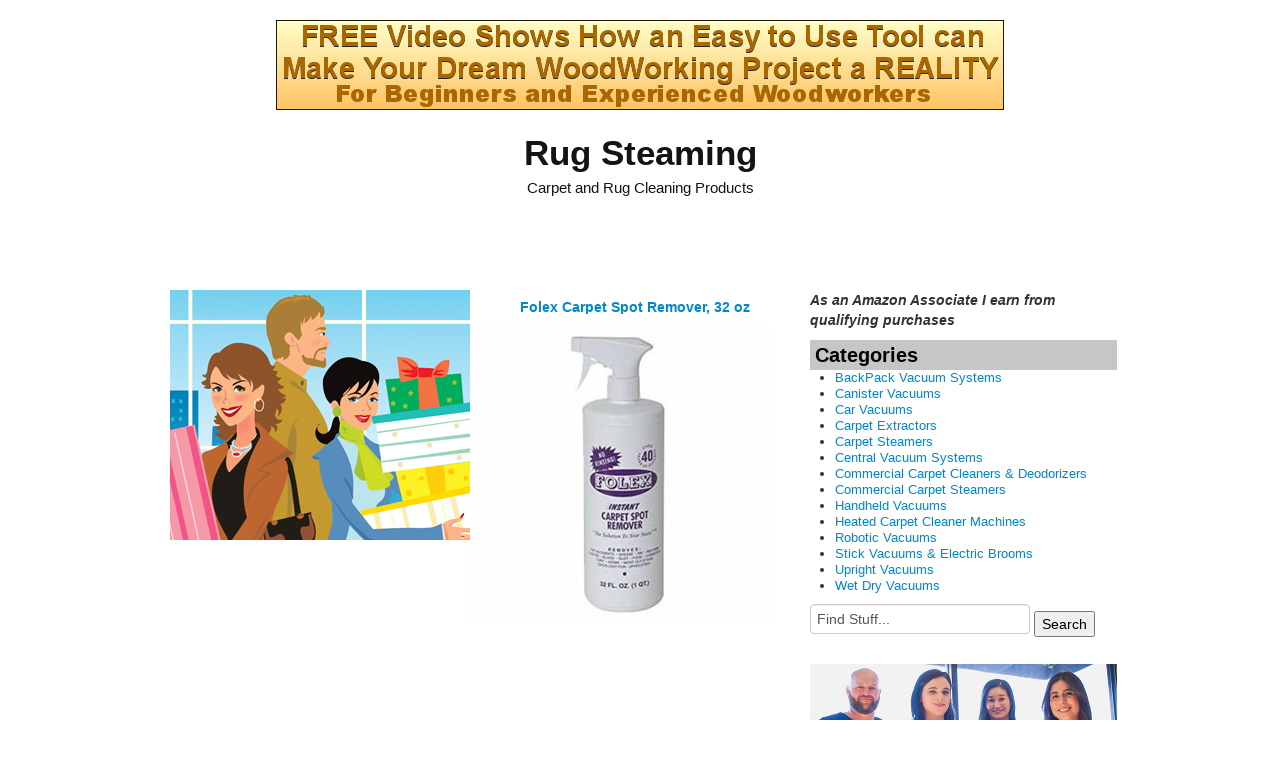

--- FILE ---
content_type: text/html; charset=UTF-8
request_url: https://rugsteaming.com/folex-carpet-spot-remover-32-oz-2/
body_size: 8998
content:
<!DOCTYPE html>
<!--[if IE 7]>
<html class="ie ie7" dir="ltr" lang="en" prefix="og: https://ogp.me/ns#">
<![endif]-->
<!--[if IE 8]>
<html class="ie ie8" dir="ltr" lang="en" prefix="og: https://ogp.me/ns#">
<![endif]-->
<!--[if gt IE 8]><!--> <html dir="ltr" lang="en" prefix="og: https://ogp.me/ns#"> <!--<![endif]-->
<head>
<title>Folex Carpet Spot Remover, 32 oz | Rug SteamingRug Steaming</title>
	<meta name="viewport" content="width=device-width, initial-scale=1.0">
	<link rel="pingback" href="https://rugsteaming.com/xmlrpc.php">
<link rel="Shortcut Icon" href="https://rugsteaming.com/wp-content/themes/covertstorebuilder/images/favicon.ico" type="image/x-icon">	
<!--[if lt IE 9]>
<script src="https://rugsteaming.com/wp-content/themes/covertstorebuilder/js/html5.js" type="text/javascript"></script>
<![endif]-->

		<!-- All in One SEO 4.9.3 - aioseo.com -->
	<meta name="robots" content="max-image-preview:large" />
	<meta name="author" content="admin"/>
	<link rel="canonical" href="https://rugsteaming.com/folex-carpet-spot-remover-32-oz-2/" />
	<meta name="generator" content="All in One SEO (AIOSEO) 4.9.3" />
		<meta property="og:locale" content="en_US" />
		<meta property="og:site_name" content="Rug Steaming | Carpet and Rug Cleaning Products" />
		<meta property="og:type" content="article" />
		<meta property="og:title" content="Folex Carpet Spot Remover, 32 oz | Rug Steaming" />
		<meta property="og:url" content="https://rugsteaming.com/folex-carpet-spot-remover-32-oz-2/" />
		<meta property="article:published_time" content="2020-07-20T17:05:28+00:00" />
		<meta property="article:modified_time" content="2020-07-20T17:05:28+00:00" />
		<meta name="twitter:card" content="summary" />
		<meta name="twitter:title" content="Folex Carpet Spot Remover, 32 oz | Rug Steaming" />
		<script type="application/ld+json" class="aioseo-schema">
			{"@context":"https:\/\/schema.org","@graph":[{"@type":"BreadcrumbList","@id":"https:\/\/rugsteaming.com\/folex-carpet-spot-remover-32-oz-2\/#breadcrumblist","itemListElement":[{"@type":"ListItem","@id":"https:\/\/rugsteaming.com#listItem","position":1,"name":"Home","item":"https:\/\/rugsteaming.com","nextItem":{"@type":"ListItem","@id":"https:\/\/rugsteaming.com\/folex-carpet-spot-remover-32-oz-2\/#listItem","name":"Folex Carpet Spot Remover, 32 oz"}},{"@type":"ListItem","@id":"https:\/\/rugsteaming.com\/folex-carpet-spot-remover-32-oz-2\/#listItem","position":2,"name":"Folex Carpet Spot Remover, 32 oz","previousItem":{"@type":"ListItem","@id":"https:\/\/rugsteaming.com#listItem","name":"Home"}}]},{"@type":"ItemPage","@id":"https:\/\/rugsteaming.com\/folex-carpet-spot-remover-32-oz-2\/#itempage","url":"https:\/\/rugsteaming.com\/folex-carpet-spot-remover-32-oz-2\/","name":"Folex Carpet Spot Remover, 32 oz | Rug Steaming","inLanguage":"en","isPartOf":{"@id":"https:\/\/rugsteaming.com\/#website"},"breadcrumb":{"@id":"https:\/\/rugsteaming.com\/folex-carpet-spot-remover-32-oz-2\/#breadcrumblist"},"author":{"@id":"https:\/\/rugsteaming.com\/author\/admin\/#author"},"creator":{"@id":"https:\/\/rugsteaming.com\/author\/admin\/#author"},"datePublished":"2020-07-20T13:05:28-04:00","dateModified":"2020-07-20T13:05:28-04:00"},{"@type":"Organization","@id":"https:\/\/rugsteaming.com\/#organization","name":"Rug Steaming","description":"Carpet and Rug Cleaning Products","url":"https:\/\/rugsteaming.com\/"},{"@type":"Person","@id":"https:\/\/rugsteaming.com\/author\/admin\/#author","url":"https:\/\/rugsteaming.com\/author\/admin\/","name":"admin","image":{"@type":"ImageObject","@id":"https:\/\/rugsteaming.com\/folex-carpet-spot-remover-32-oz-2\/#authorImage","url":"https:\/\/secure.gravatar.com\/avatar\/73c6eb1bb4eefa63eb65c2886d6bf71397fd53329393e879f8b6de0d77be1b2b?s=96&d=mm&r=g","width":96,"height":96,"caption":"admin"}},{"@type":"WebSite","@id":"https:\/\/rugsteaming.com\/#website","url":"https:\/\/rugsteaming.com\/","name":"Rug Steaming","description":"Carpet and Rug Cleaning Products","inLanguage":"en","publisher":{"@id":"https:\/\/rugsteaming.com\/#organization"}}]}
		</script>
		<!-- All in One SEO -->

<link rel='dns-prefetch' href='//stats.wp.com' />
<link rel="alternate" type="application/rss+xml" title="Rug Steaming &raquo; Feed" href="https://rugsteaming.com/feed/" />
<link rel="alternate" type="application/rss+xml" title="Rug Steaming &raquo; Comments Feed" href="https://rugsteaming.com/comments/feed/" />
<link rel="alternate" type="application/rss+xml" title="Rug Steaming &raquo; Folex Carpet Spot Remover, 32 oz Comments Feed" href="https://rugsteaming.com/feed/?attachment_id=7347" />
<link rel="alternate" title="oEmbed (JSON)" type="application/json+oembed" href="https://rugsteaming.com/wp-json/oembed/1.0/embed?url=https%3A%2F%2Frugsteaming.com%2Ffolex-carpet-spot-remover-32-oz-2%2F" />
<link rel="alternate" title="oEmbed (XML)" type="text/xml+oembed" href="https://rugsteaming.com/wp-json/oembed/1.0/embed?url=https%3A%2F%2Frugsteaming.com%2Ffolex-carpet-spot-remover-32-oz-2%2F&#038;format=xml" />
<style id='wp-img-auto-sizes-contain-inline-css' type='text/css'>
img:is([sizes=auto i],[sizes^="auto," i]){contain-intrinsic-size:3000px 1500px}
/*# sourceURL=wp-img-auto-sizes-contain-inline-css */
</style>
<style id='wp-emoji-styles-inline-css' type='text/css'>

	img.wp-smiley, img.emoji {
		display: inline !important;
		border: none !important;
		box-shadow: none !important;
		height: 1em !important;
		width: 1em !important;
		margin: 0 0.07em !important;
		vertical-align: -0.1em !important;
		background: none !important;
		padding: 0 !important;
	}
/*# sourceURL=wp-emoji-styles-inline-css */
</style>
<style id='wp-block-library-inline-css' type='text/css'>
:root{--wp-block-synced-color:#7a00df;--wp-block-synced-color--rgb:122,0,223;--wp-bound-block-color:var(--wp-block-synced-color);--wp-editor-canvas-background:#ddd;--wp-admin-theme-color:#007cba;--wp-admin-theme-color--rgb:0,124,186;--wp-admin-theme-color-darker-10:#006ba1;--wp-admin-theme-color-darker-10--rgb:0,107,160.5;--wp-admin-theme-color-darker-20:#005a87;--wp-admin-theme-color-darker-20--rgb:0,90,135;--wp-admin-border-width-focus:2px}@media (min-resolution:192dpi){:root{--wp-admin-border-width-focus:1.5px}}.wp-element-button{cursor:pointer}:root .has-very-light-gray-background-color{background-color:#eee}:root .has-very-dark-gray-background-color{background-color:#313131}:root .has-very-light-gray-color{color:#eee}:root .has-very-dark-gray-color{color:#313131}:root .has-vivid-green-cyan-to-vivid-cyan-blue-gradient-background{background:linear-gradient(135deg,#00d084,#0693e3)}:root .has-purple-crush-gradient-background{background:linear-gradient(135deg,#34e2e4,#4721fb 50%,#ab1dfe)}:root .has-hazy-dawn-gradient-background{background:linear-gradient(135deg,#faaca8,#dad0ec)}:root .has-subdued-olive-gradient-background{background:linear-gradient(135deg,#fafae1,#67a671)}:root .has-atomic-cream-gradient-background{background:linear-gradient(135deg,#fdd79a,#004a59)}:root .has-nightshade-gradient-background{background:linear-gradient(135deg,#330968,#31cdcf)}:root .has-midnight-gradient-background{background:linear-gradient(135deg,#020381,#2874fc)}:root{--wp--preset--font-size--normal:16px;--wp--preset--font-size--huge:42px}.has-regular-font-size{font-size:1em}.has-larger-font-size{font-size:2.625em}.has-normal-font-size{font-size:var(--wp--preset--font-size--normal)}.has-huge-font-size{font-size:var(--wp--preset--font-size--huge)}.has-text-align-center{text-align:center}.has-text-align-left{text-align:left}.has-text-align-right{text-align:right}.has-fit-text{white-space:nowrap!important}#end-resizable-editor-section{display:none}.aligncenter{clear:both}.items-justified-left{justify-content:flex-start}.items-justified-center{justify-content:center}.items-justified-right{justify-content:flex-end}.items-justified-space-between{justify-content:space-between}.screen-reader-text{border:0;clip-path:inset(50%);height:1px;margin:-1px;overflow:hidden;padding:0;position:absolute;width:1px;word-wrap:normal!important}.screen-reader-text:focus{background-color:#ddd;clip-path:none;color:#444;display:block;font-size:1em;height:auto;left:5px;line-height:normal;padding:15px 23px 14px;text-decoration:none;top:5px;width:auto;z-index:100000}html :where(.has-border-color){border-style:solid}html :where([style*=border-top-color]){border-top-style:solid}html :where([style*=border-right-color]){border-right-style:solid}html :where([style*=border-bottom-color]){border-bottom-style:solid}html :where([style*=border-left-color]){border-left-style:solid}html :where([style*=border-width]){border-style:solid}html :where([style*=border-top-width]){border-top-style:solid}html :where([style*=border-right-width]){border-right-style:solid}html :where([style*=border-bottom-width]){border-bottom-style:solid}html :where([style*=border-left-width]){border-left-style:solid}html :where(img[class*=wp-image-]){height:auto;max-width:100%}:where(figure){margin:0 0 1em}html :where(.is-position-sticky){--wp-admin--admin-bar--position-offset:var(--wp-admin--admin-bar--height,0px)}@media screen and (max-width:600px){html :where(.is-position-sticky){--wp-admin--admin-bar--position-offset:0px}}

/*# sourceURL=wp-block-library-inline-css */
</style><style id='global-styles-inline-css' type='text/css'>
:root{--wp--preset--aspect-ratio--square: 1;--wp--preset--aspect-ratio--4-3: 4/3;--wp--preset--aspect-ratio--3-4: 3/4;--wp--preset--aspect-ratio--3-2: 3/2;--wp--preset--aspect-ratio--2-3: 2/3;--wp--preset--aspect-ratio--16-9: 16/9;--wp--preset--aspect-ratio--9-16: 9/16;--wp--preset--color--black: #000000;--wp--preset--color--cyan-bluish-gray: #abb8c3;--wp--preset--color--white: #ffffff;--wp--preset--color--pale-pink: #f78da7;--wp--preset--color--vivid-red: #cf2e2e;--wp--preset--color--luminous-vivid-orange: #ff6900;--wp--preset--color--luminous-vivid-amber: #fcb900;--wp--preset--color--light-green-cyan: #7bdcb5;--wp--preset--color--vivid-green-cyan: #00d084;--wp--preset--color--pale-cyan-blue: #8ed1fc;--wp--preset--color--vivid-cyan-blue: #0693e3;--wp--preset--color--vivid-purple: #9b51e0;--wp--preset--gradient--vivid-cyan-blue-to-vivid-purple: linear-gradient(135deg,rgb(6,147,227) 0%,rgb(155,81,224) 100%);--wp--preset--gradient--light-green-cyan-to-vivid-green-cyan: linear-gradient(135deg,rgb(122,220,180) 0%,rgb(0,208,130) 100%);--wp--preset--gradient--luminous-vivid-amber-to-luminous-vivid-orange: linear-gradient(135deg,rgb(252,185,0) 0%,rgb(255,105,0) 100%);--wp--preset--gradient--luminous-vivid-orange-to-vivid-red: linear-gradient(135deg,rgb(255,105,0) 0%,rgb(207,46,46) 100%);--wp--preset--gradient--very-light-gray-to-cyan-bluish-gray: linear-gradient(135deg,rgb(238,238,238) 0%,rgb(169,184,195) 100%);--wp--preset--gradient--cool-to-warm-spectrum: linear-gradient(135deg,rgb(74,234,220) 0%,rgb(151,120,209) 20%,rgb(207,42,186) 40%,rgb(238,44,130) 60%,rgb(251,105,98) 80%,rgb(254,248,76) 100%);--wp--preset--gradient--blush-light-purple: linear-gradient(135deg,rgb(255,206,236) 0%,rgb(152,150,240) 100%);--wp--preset--gradient--blush-bordeaux: linear-gradient(135deg,rgb(254,205,165) 0%,rgb(254,45,45) 50%,rgb(107,0,62) 100%);--wp--preset--gradient--luminous-dusk: linear-gradient(135deg,rgb(255,203,112) 0%,rgb(199,81,192) 50%,rgb(65,88,208) 100%);--wp--preset--gradient--pale-ocean: linear-gradient(135deg,rgb(255,245,203) 0%,rgb(182,227,212) 50%,rgb(51,167,181) 100%);--wp--preset--gradient--electric-grass: linear-gradient(135deg,rgb(202,248,128) 0%,rgb(113,206,126) 100%);--wp--preset--gradient--midnight: linear-gradient(135deg,rgb(2,3,129) 0%,rgb(40,116,252) 100%);--wp--preset--font-size--small: 13px;--wp--preset--font-size--medium: 20px;--wp--preset--font-size--large: 36px;--wp--preset--font-size--x-large: 42px;--wp--preset--spacing--20: 0.44rem;--wp--preset--spacing--30: 0.67rem;--wp--preset--spacing--40: 1rem;--wp--preset--spacing--50: 1.5rem;--wp--preset--spacing--60: 2.25rem;--wp--preset--spacing--70: 3.38rem;--wp--preset--spacing--80: 5.06rem;--wp--preset--shadow--natural: 6px 6px 9px rgba(0, 0, 0, 0.2);--wp--preset--shadow--deep: 12px 12px 50px rgba(0, 0, 0, 0.4);--wp--preset--shadow--sharp: 6px 6px 0px rgba(0, 0, 0, 0.2);--wp--preset--shadow--outlined: 6px 6px 0px -3px rgb(255, 255, 255), 6px 6px rgb(0, 0, 0);--wp--preset--shadow--crisp: 6px 6px 0px rgb(0, 0, 0);}:where(.is-layout-flex){gap: 0.5em;}:where(.is-layout-grid){gap: 0.5em;}body .is-layout-flex{display: flex;}.is-layout-flex{flex-wrap: wrap;align-items: center;}.is-layout-flex > :is(*, div){margin: 0;}body .is-layout-grid{display: grid;}.is-layout-grid > :is(*, div){margin: 0;}:where(.wp-block-columns.is-layout-flex){gap: 2em;}:where(.wp-block-columns.is-layout-grid){gap: 2em;}:where(.wp-block-post-template.is-layout-flex){gap: 1.25em;}:where(.wp-block-post-template.is-layout-grid){gap: 1.25em;}.has-black-color{color: var(--wp--preset--color--black) !important;}.has-cyan-bluish-gray-color{color: var(--wp--preset--color--cyan-bluish-gray) !important;}.has-white-color{color: var(--wp--preset--color--white) !important;}.has-pale-pink-color{color: var(--wp--preset--color--pale-pink) !important;}.has-vivid-red-color{color: var(--wp--preset--color--vivid-red) !important;}.has-luminous-vivid-orange-color{color: var(--wp--preset--color--luminous-vivid-orange) !important;}.has-luminous-vivid-amber-color{color: var(--wp--preset--color--luminous-vivid-amber) !important;}.has-light-green-cyan-color{color: var(--wp--preset--color--light-green-cyan) !important;}.has-vivid-green-cyan-color{color: var(--wp--preset--color--vivid-green-cyan) !important;}.has-pale-cyan-blue-color{color: var(--wp--preset--color--pale-cyan-blue) !important;}.has-vivid-cyan-blue-color{color: var(--wp--preset--color--vivid-cyan-blue) !important;}.has-vivid-purple-color{color: var(--wp--preset--color--vivid-purple) !important;}.has-black-background-color{background-color: var(--wp--preset--color--black) !important;}.has-cyan-bluish-gray-background-color{background-color: var(--wp--preset--color--cyan-bluish-gray) !important;}.has-white-background-color{background-color: var(--wp--preset--color--white) !important;}.has-pale-pink-background-color{background-color: var(--wp--preset--color--pale-pink) !important;}.has-vivid-red-background-color{background-color: var(--wp--preset--color--vivid-red) !important;}.has-luminous-vivid-orange-background-color{background-color: var(--wp--preset--color--luminous-vivid-orange) !important;}.has-luminous-vivid-amber-background-color{background-color: var(--wp--preset--color--luminous-vivid-amber) !important;}.has-light-green-cyan-background-color{background-color: var(--wp--preset--color--light-green-cyan) !important;}.has-vivid-green-cyan-background-color{background-color: var(--wp--preset--color--vivid-green-cyan) !important;}.has-pale-cyan-blue-background-color{background-color: var(--wp--preset--color--pale-cyan-blue) !important;}.has-vivid-cyan-blue-background-color{background-color: var(--wp--preset--color--vivid-cyan-blue) !important;}.has-vivid-purple-background-color{background-color: var(--wp--preset--color--vivid-purple) !important;}.has-black-border-color{border-color: var(--wp--preset--color--black) !important;}.has-cyan-bluish-gray-border-color{border-color: var(--wp--preset--color--cyan-bluish-gray) !important;}.has-white-border-color{border-color: var(--wp--preset--color--white) !important;}.has-pale-pink-border-color{border-color: var(--wp--preset--color--pale-pink) !important;}.has-vivid-red-border-color{border-color: var(--wp--preset--color--vivid-red) !important;}.has-luminous-vivid-orange-border-color{border-color: var(--wp--preset--color--luminous-vivid-orange) !important;}.has-luminous-vivid-amber-border-color{border-color: var(--wp--preset--color--luminous-vivid-amber) !important;}.has-light-green-cyan-border-color{border-color: var(--wp--preset--color--light-green-cyan) !important;}.has-vivid-green-cyan-border-color{border-color: var(--wp--preset--color--vivid-green-cyan) !important;}.has-pale-cyan-blue-border-color{border-color: var(--wp--preset--color--pale-cyan-blue) !important;}.has-vivid-cyan-blue-border-color{border-color: var(--wp--preset--color--vivid-cyan-blue) !important;}.has-vivid-purple-border-color{border-color: var(--wp--preset--color--vivid-purple) !important;}.has-vivid-cyan-blue-to-vivid-purple-gradient-background{background: var(--wp--preset--gradient--vivid-cyan-blue-to-vivid-purple) !important;}.has-light-green-cyan-to-vivid-green-cyan-gradient-background{background: var(--wp--preset--gradient--light-green-cyan-to-vivid-green-cyan) !important;}.has-luminous-vivid-amber-to-luminous-vivid-orange-gradient-background{background: var(--wp--preset--gradient--luminous-vivid-amber-to-luminous-vivid-orange) !important;}.has-luminous-vivid-orange-to-vivid-red-gradient-background{background: var(--wp--preset--gradient--luminous-vivid-orange-to-vivid-red) !important;}.has-very-light-gray-to-cyan-bluish-gray-gradient-background{background: var(--wp--preset--gradient--very-light-gray-to-cyan-bluish-gray) !important;}.has-cool-to-warm-spectrum-gradient-background{background: var(--wp--preset--gradient--cool-to-warm-spectrum) !important;}.has-blush-light-purple-gradient-background{background: var(--wp--preset--gradient--blush-light-purple) !important;}.has-blush-bordeaux-gradient-background{background: var(--wp--preset--gradient--blush-bordeaux) !important;}.has-luminous-dusk-gradient-background{background: var(--wp--preset--gradient--luminous-dusk) !important;}.has-pale-ocean-gradient-background{background: var(--wp--preset--gradient--pale-ocean) !important;}.has-electric-grass-gradient-background{background: var(--wp--preset--gradient--electric-grass) !important;}.has-midnight-gradient-background{background: var(--wp--preset--gradient--midnight) !important;}.has-small-font-size{font-size: var(--wp--preset--font-size--small) !important;}.has-medium-font-size{font-size: var(--wp--preset--font-size--medium) !important;}.has-large-font-size{font-size: var(--wp--preset--font-size--large) !important;}.has-x-large-font-size{font-size: var(--wp--preset--font-size--x-large) !important;}
/*# sourceURL=global-styles-inline-css */
</style>

<style id='classic-theme-styles-inline-css' type='text/css'>
/*! This file is auto-generated */
.wp-block-button__link{color:#fff;background-color:#32373c;border-radius:9999px;box-shadow:none;text-decoration:none;padding:calc(.667em + 2px) calc(1.333em + 2px);font-size:1.125em}.wp-block-file__button{background:#32373c;color:#fff;text-decoration:none}
/*# sourceURL=/wp-includes/css/classic-themes.min.css */
</style>
<link rel='stylesheet' id='bootstrap-css' href='https://rugsteaming.com/wp-content/themes/covertstorebuilder/css/bootstrap.css?ver=1.22' type='text/css' media='all' />
<link rel='stylesheet' id='theme-style-css' href='https://rugsteaming.com/wp-content/themes/covertstorebuilder/style.css?ver=1.22' type='text/css' media='all' />
<link rel='stylesheet' id='font-awesome-css' href='https://rugsteaming.com/wp-content/plugins/wp-affiliate-disclosure/assets/css/font-awesome.min.css?ver=4.7.0' type='text/css' media='all' />
<link rel='stylesheet' id='wp-affiliate-disclosure-css' href='https://rugsteaming.com/wp-content/plugins/wp-affiliate-disclosure/assets/css/core.css?ver=1.2.10' type='text/css' media='all' />
<script type="text/javascript" src="https://rugsteaming.com/wp-includes/js/jquery/jquery.min.js?ver=3.7.1" id="jquery-core-js"></script>
<script type="text/javascript" src="https://rugsteaming.com/wp-includes/js/jquery/jquery-migrate.min.js?ver=3.4.1" id="jquery-migrate-js"></script>
<script type="text/javascript" src="https://rugsteaming.com/wp-content/themes/covertstorebuilder/js/jquery.simplemodal.1.4.4.min.js?ver=1.4.4" id="simplemodal-js"></script>
<script type="text/javascript" src="https://rugsteaming.com/wp-content/themes/covertstorebuilder/js/bootstrap.js?ver=1.22" id="bootstrap-js"></script>
<script type="text/javascript" id="theme-script-js-extra">
/* <![CDATA[ */
var SimpleModalLoginL10n = {"empty_username":"The username field is empty.","empty_password":"The password field is empty.","empty_email":"The email field is empty.","empty_all":"All fields are required.","empty_firstname":"The first name field is empty.","empty_lastname":"The last name field is empty.","carousel-interval":"10000"};
//# sourceURL=theme-script-js-extra
/* ]]> */
</script>
<script type="text/javascript" src="https://rugsteaming.com/wp-content/themes/covertstorebuilder/js/script.js?ver=1.22" id="theme-script-js"></script>
<link rel="https://api.w.org/" href="https://rugsteaming.com/wp-json/" /><link rel="alternate" title="JSON" type="application/json" href="https://rugsteaming.com/wp-json/wp/v2/media/7347" /><link rel="EditURI" type="application/rsd+xml" title="RSD" href="https://rugsteaming.com/xmlrpc.php?rsd" />
<meta name="generator" content="WordPress 6.9" />
<link rel='shortlink' href='https://rugsteaming.com/?p=7347' />
	<style>img#wpstats{display:none}</style>
		
<!-- Open Graph protocol meta data -->
<meta property="og:url" content="https://rugsteaming.com/folex-carpet-spot-remover-32-oz-2/">
<meta property="og:title" content="Folex Carpet Spot Remover, 32 oz | Rug SteamingRug Steaming">
<meta property="og:site_name" content="Rug Steaming">
<meta property="og:description" content="">
<meta property="og:type" content="article">
<meta property="og:image" content="https://rugsteaming.com/wp-content/themes/covertstorebuilder/images/default.png">
<meta property="og:locale" content="en">
<!--  Open Graph protocol meta data  -->
<script type="text/javascript">
	var imwbvp_ajaxurl = 'https://rugsteaming.com/wp-admin/admin-ajax.php';
// ]]>
</script>
<script>
   jQuery(document).ready(function($) {
   
   $('a.zp-ctr-track, .zp-product .moretag').on('click', function(event) {
      var btn = this;
      var data = { action :'update_ctr_action', postid: $(btn).attr('data-post-item'), nonce : '2e80b17d2b'};
         
      $.ajax({async: false, type: 'POST', url: 'https://rugsteaming.com/wp-admin/admin-ajax.php', data: data,  dataType: 'json'});
   });

   });
</script>
<style>
.header-wrapper  {background-color: #FFFFFF; }
.carousel-thumbs, .content_sidebar {background-color: #ffffff; }
#mainCarousel { background-color: #ffffff; border: 1px solid #ffffff}
#mainCarousel .carousel-inner > .item > .content .title a, #mainCarousel .carousel-inner > .item > .content .stats a, .wishlistlink, .wishlistlink:hover, .the-post h1.title {color: #0088CC;}
#mainCarousel .carousel-inner > .item > .content .title a:hover, #mainCarousel .carousel-inner > .item > .content .stats a:hover {color: #005580;}
#mainCarousel .carousel-inner > .item > .content .description, #mainCarousel .carousel-inner > .item > .content .stats { color: #606060;}
.price {color: #347C17;}
.content_sidebar li,#footer .widget-area .widget_popularProducts  {background-color: #;}
.content_sidebar ul ul li a:hover, #widgets_404 ul ul li a:hover{background-color:  #;}
#footer-wrapper  { background-color: #606060; }
#footer .widget-area ul ul li a {color: #DDDDDD;}
#footer .widget-area ul ul li a:hover {color: #DDDDDD;}
#footer .widget-area .tagcloud a  {color: #DDDDDD;}

#page-navigation {background-color: #; border-bottom: 1px solid #; border-top: 1px solid #;}
#page-navigation ul ul.children li { border-bottom: 1px solid #; border-left: 1px solid #; border-right: 1px solid #;}
#page-navigation ul ul.children li:first-child {border-top: 1px solid #; }
#page-navigation ul ul.children {background-color: #; }
#page-navigation ul li:hover > a { color: #; }                  
#page-navigation ul li a { color: #606060;}
#site-navigation ul li a { color: #606060;}
 #page-navigation ul li.current-cat a{ color: #000000;}
.post-navigation {background-color:  #FFFFFF;}
#post-navigation ul li a { color: #606060;}
#post-navigation ul li.current a { color: #0088CC;}
 
.widget-title { background-color: #C6C6C6; color: #040404;}

#footer .widget-title {background-color: #606060; color: #DDDDDD;}
.actions .btn-success { color: #FFFFFF; background-color: #5BB75B;}
.actions .btn-success:hover,.btn-success:focus,.btn-success:active,.btn-success.active,.btn-success.disabled,.btn-success[disabled] {color: #FFFFFF; background-color: #51A351;}
.posts-wrapper {background-color: #ffffff;}
.post .title a,.post .title a:visited {  color: #606060;}
.post .title a:hover { color: #005580; }
.post .description, .price-info {color: #606060;}
.the-post .content {color: #606060;}
.the-post .stats {color: #606060;}

		.site-title,
		.site-description {
			text-align:center;
         		}
</style>
<br><p style="text-align: center;"><a href="https://ezwoodproject.subscribemenow.com" target="_top">
<img src="http://rugsteaming.com/wp-content/uploads/2020/11/Woodworkbanner.png" alt="" border="0" /></a></p></head>
<body class="attachment wp-singular attachment-template-default single single-attachment postid-7347 attachmentid-7347 attachment-jpeg wp-theme-covertstorebuilder">
<div class="container-fluid header-wrapper">
 <div class="row-fluid">
  <div class="span12">
    <header class="site-header" role="banner">    	 
      
      <a href="https://rugsteaming.com/" title="Rug Steaming" rel="home">
      	<hgroup>
      		<h1 class="site-title">Rug Steaming</h1>
      		<h2 class="site-description">Carpet and Rug Cleaning Products</h2>
      	</hgroup>
      </a> 
   </header>
  </div> 
  </div>
  <div class="row-fluid">
   <div class="span12">
      <nav id="page-navigation">
      <ul>
             
             
         </ul>
      </nav>
   </div>
  </div>
</div><div class="container-fluid posts-wrapper">
 
<div class="row-fluid">
<div class="span8 the-post"> 
<div class="thumb">
 <a href="https://rugsteaming.com/folex-carpet-spot-remover-32-oz-2/" title="Folex Carpet Spot Remover, 32 oz" >
 <img  src="https://rugsteaming.com/wp-content/themes/covertstorebuilder/images/default.png" title="Folex Carpet Spot Remover, 32 oz"></a>
</div>
<div class="content">
	<h1 class="title">Folex Carpet Spot Remover, 32 oz</h1>
 
<div class="description"></div>
 </div>
<div class="description">
<p class="attachment"><a href='https://rugsteaming.com/wp-content/uploads/2020/07/31Y8NpoyeYL.jpg'><img fetchpriority="high" decoding="async" width="300" height="300" src="https://rugsteaming.com/wp-content/uploads/2020/07/31Y8NpoyeYL-300x300.jpg" class="attachment-medium size-medium" alt="" srcset="https://rugsteaming.com/wp-content/uploads/2020/07/31Y8NpoyeYL-300x300.jpg 300w, https://rugsteaming.com/wp-content/uploads/2020/07/31Y8NpoyeYL-150x150.jpg 150w, https://rugsteaming.com/wp-content/uploads/2020/07/31Y8NpoyeYL-120x120.jpg 120w, https://rugsteaming.com/wp-content/uploads/2020/07/31Y8NpoyeYL-220x220.jpg 220w, https://rugsteaming.com/wp-content/uploads/2020/07/31Y8NpoyeYL.jpg 500w" sizes="(max-width: 300px) 100vw, 300px" /></a></p>
</div>
</div>
   <div id="post-sidebar" class="span4 content_sidebar right">
	   <li id="text-3" class="widget-container widget_text">			<div class="textwidget"><p><strong><em>As an Amazon Associate I earn from qualifying purchases</em></strong></p>
</div>
		</li><li id="categories-5" class="widget-container widget_categories"><h3 class="widget-title">Categories</h3>
			<ul>
					<li class="cat-item cat-item-2758"><a href="https://rugsteaming.com/category/backpack-vacuum-systems/">BackPack Vacuum Systems</a>
</li>
	<li class="cat-item cat-item-3038"><a href="https://rugsteaming.com/category/canister-vacuums/">Canister Vacuums</a>
</li>
	<li class="cat-item cat-item-3"><a href="https://rugsteaming.com/category/car-vacuums/">Car Vacuums</a>
</li>
	<li class="cat-item cat-item-237"><a href="https://rugsteaming.com/category/carpet-extractors/">Carpet Extractors</a>
</li>
	<li class="cat-item cat-item-3039"><a href="https://rugsteaming.com/category/carpet-steamers/">Carpet Steamers</a>
</li>
	<li class="cat-item cat-item-2757"><a href="https://rugsteaming.com/category/central-vacuum-systems/">Central Vacuum Systems</a>
</li>
	<li class="cat-item cat-item-8"><a href="https://rugsteaming.com/category/commercial-carpet-cleaners-deodorizers/">Commercial Carpet Cleaners &amp; Deodorizers</a>
</li>
	<li class="cat-item cat-item-12"><a href="https://rugsteaming.com/category/commercial-carpet-steamers/">Commercial Carpet Steamers</a>
</li>
	<li class="cat-item cat-item-3040"><a href="https://rugsteaming.com/category/handheld-vacuums/">Handheld Vacuums</a>
</li>
	<li class="cat-item cat-item-292"><a href="https://rugsteaming.com/category/heated-carpet-cleaners/">Heated Carpet Cleaner Machines</a>
</li>
	<li class="cat-item cat-item-22"><a href="https://rugsteaming.com/category/robotic-vacuums/">Robotic Vacuums</a>
</li>
	<li class="cat-item cat-item-3041"><a href="https://rugsteaming.com/category/stick-vacuums-electric-brooms/">Stick Vacuums &amp; Electric Brooms</a>
</li>
	<li class="cat-item cat-item-2756"><a href="https://rugsteaming.com/category/upright-vacuums/">Upright Vacuums</a>
</li>
	<li class="cat-item cat-item-3042"><a href="https://rugsteaming.com/category/wet-dry-vacuums/">Wet Dry Vacuums</a>
</li>
			</ul>

			</li><li id="search-3" class="widget-container widget_search"><form id="searchform" class="searchform" action="https://rugsteaming.com/" method="get" role="search">
<div>
<label class="screen-reader-text" for="s">Search for:</label>
<input id="s" type="text" name="s" value="Find Stuff..." onblur="if (this.value == '') {this.value = 'Find Stuff...';}" onfocus="if (this.value == 'Find Stuff...') {this.value = '';}">
<input id="searchsubmit" type="submit" value="Search">
</div>
</form></li><li id="media_image-2" class="widget-container widget_media_image"><a href="http://llsa.go2cloud.org/aff_c?offer_id=2516&#038;aff_id=2387"><img width="600" height="600" src="https://rugsteaming.com/wp-content/uploads/2025/10/1364_4-Techs-Images_600x600_AFF_V2.jpg" class="image wp-image-10693  attachment-full size-full" alt="" style="max-width: 100%; height: auto;" decoding="async" loading="lazy" srcset="https://rugsteaming.com/wp-content/uploads/2025/10/1364_4-Techs-Images_600x600_AFF_V2.jpg 600w, https://rugsteaming.com/wp-content/uploads/2025/10/1364_4-Techs-Images_600x600_AFF_V2-300x300.jpg 300w, https://rugsteaming.com/wp-content/uploads/2025/10/1364_4-Techs-Images_600x600_AFF_V2-150x150.jpg 150w, https://rugsteaming.com/wp-content/uploads/2025/10/1364_4-Techs-Images_600x600_AFF_V2-250x250.jpg 250w, https://rugsteaming.com/wp-content/uploads/2025/10/1364_4-Techs-Images_600x600_AFF_V2-128x128.jpg 128w, https://rugsteaming.com/wp-content/uploads/2025/10/1364_4-Techs-Images_600x600_AFF_V2-140x140.jpg 140w, https://rugsteaming.com/wp-content/uploads/2025/10/1364_4-Techs-Images_600x600_AFF_V2-50x50.jpg 50w" sizes="auto, (max-width: 600px) 100vw, 600px" /></a></li><li id="custom_html-6" class="widget_text widget-container widget_custom_html"><div class="textwidget custom-html-widget"><!-- start www.rssground.com code snippet -->
<script type="text/javascript" src="//www.rssground.com/services/rss-converter/59ddbdba0f917/snippet40699-carpetNShffl"></script>
<!-- end www.rssground.com code snippet --></div></li>   </div>
</div>
</div>

<div id="footer-wrapper">
 <div id="footer" class="one">
 <div id="first" class="widget-area">
<ul>
	<li id="custom_html-2" class="widget_text widget-container widget_custom_html"><div class="textwidget custom-html-widget"><p style="text-align: center;color:#01FFFF;">Copyright © <script type="text/javascript">
  document.write(new Date().getFullYear());
</script> RugSteaming.com
All rights reserved.
RugSteaming.com is an affiliate website and is independently owned and operated.
RugSteaming.com is a participant in the Amazon Services LLC Associates Program, an affiliate advertising program designed to provide a means for sites to earn advertising fees by advertising and linking to amazon.com.</p></div></li></ul>
</div>


 </div>
</div> <!-- #footer -->
<script type="speculationrules">
{"prefetch":[{"source":"document","where":{"and":[{"href_matches":"/*"},{"not":{"href_matches":["/wp-*.php","/wp-admin/*","/wp-content/uploads/*","/wp-content/*","/wp-content/plugins/*","/wp-content/themes/covertstorebuilder/*","/*\\?(.+)"]}},{"not":{"selector_matches":"a[rel~=\"nofollow\"]"}},{"not":{"selector_matches":".no-prefetch, .no-prefetch a"}}]},"eagerness":"conservative"}]}
</script>
<script type="text/javascript" id="jetpack-stats-js-before">
/* <![CDATA[ */
_stq = window._stq || [];
_stq.push([ "view", {"v":"ext","blog":"251316371","post":"7347","tz":"-5","srv":"rugsteaming.com","j":"1:15.4"} ]);
_stq.push([ "clickTrackerInit", "251316371", "7347" ]);
//# sourceURL=jetpack-stats-js-before
/* ]]> */
</script>
<script type="text/javascript" src="https://stats.wp.com/e-202603.js" id="jetpack-stats-js" defer="defer" data-wp-strategy="defer"></script>
<script id="wp-emoji-settings" type="application/json">
{"baseUrl":"https://s.w.org/images/core/emoji/17.0.2/72x72/","ext":".png","svgUrl":"https://s.w.org/images/core/emoji/17.0.2/svg/","svgExt":".svg","source":{"concatemoji":"https://rugsteaming.com/wp-includes/js/wp-emoji-release.min.js?ver=6.9"}}
</script>
<script type="module">
/* <![CDATA[ */
/*! This file is auto-generated */
const a=JSON.parse(document.getElementById("wp-emoji-settings").textContent),o=(window._wpemojiSettings=a,"wpEmojiSettingsSupports"),s=["flag","emoji"];function i(e){try{var t={supportTests:e,timestamp:(new Date).valueOf()};sessionStorage.setItem(o,JSON.stringify(t))}catch(e){}}function c(e,t,n){e.clearRect(0,0,e.canvas.width,e.canvas.height),e.fillText(t,0,0);t=new Uint32Array(e.getImageData(0,0,e.canvas.width,e.canvas.height).data);e.clearRect(0,0,e.canvas.width,e.canvas.height),e.fillText(n,0,0);const a=new Uint32Array(e.getImageData(0,0,e.canvas.width,e.canvas.height).data);return t.every((e,t)=>e===a[t])}function p(e,t){e.clearRect(0,0,e.canvas.width,e.canvas.height),e.fillText(t,0,0);var n=e.getImageData(16,16,1,1);for(let e=0;e<n.data.length;e++)if(0!==n.data[e])return!1;return!0}function u(e,t,n,a){switch(t){case"flag":return n(e,"\ud83c\udff3\ufe0f\u200d\u26a7\ufe0f","\ud83c\udff3\ufe0f\u200b\u26a7\ufe0f")?!1:!n(e,"\ud83c\udde8\ud83c\uddf6","\ud83c\udde8\u200b\ud83c\uddf6")&&!n(e,"\ud83c\udff4\udb40\udc67\udb40\udc62\udb40\udc65\udb40\udc6e\udb40\udc67\udb40\udc7f","\ud83c\udff4\u200b\udb40\udc67\u200b\udb40\udc62\u200b\udb40\udc65\u200b\udb40\udc6e\u200b\udb40\udc67\u200b\udb40\udc7f");case"emoji":return!a(e,"\ud83e\u1fac8")}return!1}function f(e,t,n,a){let r;const o=(r="undefined"!=typeof WorkerGlobalScope&&self instanceof WorkerGlobalScope?new OffscreenCanvas(300,150):document.createElement("canvas")).getContext("2d",{willReadFrequently:!0}),s=(o.textBaseline="top",o.font="600 32px Arial",{});return e.forEach(e=>{s[e]=t(o,e,n,a)}),s}function r(e){var t=document.createElement("script");t.src=e,t.defer=!0,document.head.appendChild(t)}a.supports={everything:!0,everythingExceptFlag:!0},new Promise(t=>{let n=function(){try{var e=JSON.parse(sessionStorage.getItem(o));if("object"==typeof e&&"number"==typeof e.timestamp&&(new Date).valueOf()<e.timestamp+604800&&"object"==typeof e.supportTests)return e.supportTests}catch(e){}return null}();if(!n){if("undefined"!=typeof Worker&&"undefined"!=typeof OffscreenCanvas&&"undefined"!=typeof URL&&URL.createObjectURL&&"undefined"!=typeof Blob)try{var e="postMessage("+f.toString()+"("+[JSON.stringify(s),u.toString(),c.toString(),p.toString()].join(",")+"));",a=new Blob([e],{type:"text/javascript"});const r=new Worker(URL.createObjectURL(a),{name:"wpTestEmojiSupports"});return void(r.onmessage=e=>{i(n=e.data),r.terminate(),t(n)})}catch(e){}i(n=f(s,u,c,p))}t(n)}).then(e=>{for(const n in e)a.supports[n]=e[n],a.supports.everything=a.supports.everything&&a.supports[n],"flag"!==n&&(a.supports.everythingExceptFlag=a.supports.everythingExceptFlag&&a.supports[n]);var t;a.supports.everythingExceptFlag=a.supports.everythingExceptFlag&&!a.supports.flag,a.supports.everything||((t=a.source||{}).concatemoji?r(t.concatemoji):t.wpemoji&&t.twemoji&&(r(t.twemoji),r(t.wpemoji)))});
//# sourceURL=https://rugsteaming.com/wp-includes/js/wp-emoji-loader.min.js
/* ]]> */
</script>
<div id="smcf-login-form" style="display:none;">
<form name="loginform" id="loginform" action="https://rugsteaming.com/?action=dosignin" method="post">
   <div class="title">Login</div>
   <div class="smcf-login-fields">
   <p>
   	<label>Username<br>
   	<input type="text" name="log" class="user_login input" value="" size="20" tabindex="10" /></label>
   </p>
   <p>
   	<label>Password<br>
   	<input type="password" name="pwd" class="user_pass input" value="" size="20" tabindex="20" /></label>
   </p>
   <p class="forgetmenot"><label><input name="rememberme" type="checkbox" id="rememberme" class="rememberme" value="forever" tabindex="90" /> Remember Me</label></p>
   <p class="submit">
   	<input type="submit" name="wp-submit" value="Sign In" tabindex="100" />
   	<input type="button" class="smcf-close" value="Cancel" tabindex="101" />
   	<input type="hidden" name="testcookie" value="1" />
   </p>
   <p class="nav"><a class="smcf-register" href="https://rugsteaming.com/wp-login.php?action=register">Register</a> | <a class="smcf-forgotpw" href="https://rugsteaming.com/wp-login.php?action=lostpassword" title="Password Lost and Found">Lost your password?</a>
   	</p>
   	</div>
   	<div class="smcf-activity" style="display:none;"></div>
</form>
<form name="registerform" id="registerform" action="https://rugsteaming.com/?action=doregister" method="post">
   <div class="title">Register</div>
   <div class="smcf-login-fields">
   <p>
   	<label>First Name<br>
   	<input type="text" name="firstname" class="firstname input" value="" size="20" tabindex="10" /> </label>
   </p>
   <p>
   	<label>Last Name<br>
   	<input type="text" name="lastname" class="lastname input" value="" size="20" tabindex="11" /></label>
   </p>
   <p>
   	<label>Username<br>
   	<input type="text" name="user_login" class="user_login input" value="" size="20" tabindex="12" /></label>
   </p>
   <p>
   	<label>E-mail<br>
   	<input type="text" name="user_email" class="user_email input" value="" size="25" tabindex="13" /></label>
   </p>
   <p>
   	<label>Password<br>
   	<input type="password" name="user_pass" class="user_pass input" value="" size="25" tabindex="14" /></label>
   </p>
   
   <p>
     <label>What is the usual colour of the sky on a sunny day?<br>
     <input type="text" name="answer" class="answer input" valiue="" size="20" tabindex="14" /></label>
   </p>
   
   <p class="submit">
   	<input type="submit" name="wp-submit" value="Sign up!" tabindex="100" />
   	<input type="button" class="smcf-close" value="Cancel" tabindex="101" />
   	<input type="hidden" name="user-cookie" value="1" />
   </p>
   <p class="nav">
   	<a class="smcf-login" href="https://rugsteaming.com/wp-login.php">Sign In</a> | <a class="smcf-forgotpw" href="https://rugsteaming.com/wp-login.php?action=lostpassword" title="Password Lost and Found">Lost your password?</a>
   </p>
   </div>
   <div class="smcf-activity" style="display:none;"></div>
</form>	
<form name="lostpasswordform" id="lostpasswordform" action="https://rugsteaming.com/wp-login.php?action=lostpassword" method="post">
   <div class="title">Reset Password</div>
   <div class="smcf-login-fields">
   <p>
   	<label>Username or E-mail<br>
   	<input type="text" name="user_login" class="user_login input" value="" size="20" tabindex="10" /></label>
   </p>
   <p class="submit">
   	<input type="submit" name="wp-submit" value="Get New Password" tabindex="100" />
   	<input type="button" class="smcf-close" value="Cancel" tabindex="101" />
   </p>
   <p class="nav">
   	<a class="smcf-login" href="https://rugsteaming.com/wp-login.php">Sign In</a> | <a class="smcf-register" href="https://rugsteaming.com/wp-login.php?action=register">Register</a>
   </p>
   </div>
   <div class="smcf-activity" style="display:none;"></div>
</form>
</div>
</body>
</html>